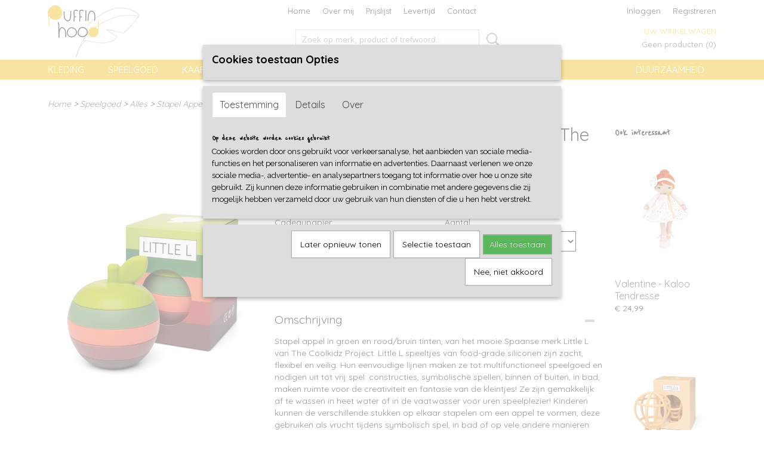

--- FILE ---
content_type: text/html; charset=UTF-8
request_url: https://www.puffinhood.nl/webshop/speelgoed/alles/detail/569/stapel-appel-groen-en-roodbruin---the-coolkidz-project---little-l.html
body_size: 11306
content:
<!DOCTYPE html>
<html lang="nl" prefix="og: http://ogp.me/ns#">
<head>
  <script src="/core/javascript/polyfills/polyfills-transpiled.js" defer nomodule></script>
  <meta name="keywords" content=""/>
  <meta name="description" content="handgemaakte babykleding en kinderkleding van duurzame stoffen"/>
  <meta name="language" content="nl"/>
  <meta name="charset" content="UTF-8"/>
  <meta name="generator" content="IZICMS2.0"/>
  <meta property="msapplication-TileImage" content="https://www.puffinhood.nl/apple-touch-icon.png?1732886286"/>
  <link href="https://www.puffinhood.nl/apple-touch-icon.png?1732886286" rel="icon" sizes="400x400"/>
  <link href="https://www.puffinhood.nl/favicon.ico" rel="icon" sizes="16x16"/>
  <link href="/service/xml/News/atom.xml" rel="alternate" title="Alle berichten"/>
  <link href="/data/cache/compressedIncludes/compressedIncludes_2398683832_6125651d3df773543b51fec82932508e.css" rel="stylesheet" media="all"/>
  <link href="https://fonts.googleapis.com/css?family=Quicksand:400,700&amp;r=3788&amp;fp=" rel="stylesheet" media="screen"/>
  <link href="https://fonts.googleapis.com/css?family=Reenie+Beanie:400,700&amp;r=3788&amp;fp=" rel="stylesheet" media="screen"/>
  <link href="https://fonts.googleapis.com/css?family=Poiret+One:400,700&amp;r=3788&amp;fp=" rel="stylesheet" media="screen"/>
  <link href="https://fonts.googleapis.com/css?family=Dawning+of+a+New+Day:400,700&amp;r=3788&amp;fp=" rel="stylesheet" media="screen"/>
  <link href="https://fonts.googleapis.com/css?family=Raleway:400,700&amp;r=3788&amp;fp=" rel="stylesheet" media="screen"/>
  <script src="/core/javascript/mootools/mootools-core-1.6.0-transpiled.js?r=3788&amp;fp=416ca23a"></script>
  <script src="/core/javascript/mootools/mootools-more-1.6.0-transpiled.js?r=3788&amp;fp=416ca23a"></script>
  <script src="/modules/Shop/templates/default/js/product_social-transpiled.js?r=3788&amp;fp=416ca23a"></script>
  <script src="https://connect.facebook.net/nl_NL/all.js#xfbml=1?r=3788&amp;fp="></script>
  <script src="/core/javascript/lib/helper/LocaleGlobal-minified.js?r=3788&amp;fp=416ca23a" type="module"></script>
  <script src="/core/javascript/lib/helper/LocaleGlobal-transpiled.js?r=3788&amp;fp=416ca23a" defer nomodule></script>
  <script src="/modules/Shop/templates/bootstrap/js/accordion-transpiled.js?r=3788&amp;fp=416ca23a"></script>
  <script src="/modules/Shop/templates/bootstrap/js/pixeldensity-transpiled.js?r=3788&amp;fp=416ca23a"></script>
  <script src="/modules/Shop/templates/bootstrap/js/modal.js?r=3788&amp;fp=08a97038"></script>
  <script src="/modules/Shop/templates/bootstrap/js/product-behaviour-transpiled.js?r=3788&amp;fp=416ca23a"></script>
  <script src="/modules/Shop/templates/bootstrap/js/product_attributes-transpiled.js?r=3788&amp;fp=416ca23a"></script>
  <script src="/modules/Shop/templates/bootstrap/js/cerabox/cerabox-transpiled.js?r=3788&amp;fp=416ca23a"></script>
  <script src="/core/javascript/lib/legacy/Toolbox-minified.js?r=3788&amp;fp=416ca23a" type="module"></script>
  <script src="/core/javascript/lib/legacy/Toolbox-transpiled.js?r=3788&amp;fp=416ca23a" defer nomodule></script>
  <script src="/core/javascript/lib/legacy/Loader-minified.js?r=3788&amp;fp=416ca23a" type="module"></script>
  <script src="/core/javascript/lib/legacy/Loader-transpiled.js?r=3788&amp;fp=416ca23a" defer nomodule></script>
  <script src="/modules/AfterSale/templates/default/js/cookiepolicy.js?r=3788&amp;fp=e5b9b8cb"></script>
  <script src="/modules/AfterSale/templates/default/js/facebook-transpiled.js?r=3788&amp;fp=416ca23a"></script>
  <script src="/templates/responsive-1/js/touch-mootools-transpiled.js?r=3788&amp;fp=416ca23a"></script>
  <script src="/templates/responsive-1/js/category-menu-transpiled.js?r=3788&amp;fp=416ca23a"></script>
  <script src="/templates/responsive-1/js/columnizer-transpiled.js?r=3788&amp;fp=416ca23a"></script>
  <script src="/templates/responsive-1/js/responsive-transpiled.js?r=3788&amp;fp=416ca23a"></script>
  <script src="/templates/responsive-1/js/designListener-transpiled.js?r=3788&amp;fp=416ca23a"></script>
  <script>/*<![CDATA[*/
    document.addEventListener('DOMContentLoaded',function(){
      var evt = document.createEvent('CustomEvent');evt.initCustomEvent( 'designchange', false, false, {"carousel_slide_duration":"3000ms","carousel_slide1_enabled":"1","carousel_slide1_animation":"fade","carousel_slide1_button_text":"maat 44 t\/m 152","carousel_slide1_button_href":"\/","carousel_slide2_enabled":"1","carousel_slide2_animation":"fade","carousel_slide2_button_text":"gemaakt in eigen atelier","carousel_slide2_button_href":"\/","carousel_slide3_enabled":"1","carousel_slide3_animation":"fade","carousel_slide3_button_text":"","carousel_slide3_button_href":"\/","carousel_slide3_slogan":"Prachtig speelgoed","carousel_slide4_enabled":"1","carousel_slide4_animation":"fade","carousel_slide4_button_text":"","carousel_slide4_button_href":"\/","carousel_slide4_slogan":"van duurzame merken","carousel_slide5_enabled":"1","carousel_slide5_animation":"fade","carousel_slide5_button_text":"","carousel_slide5_button_href":"\/","carousel_slide5_slogan":"Gratis verzenden vanaf 75 euro","carousel_slide1_full_image_link":"","carousel_slide1_slogan":"Kinderkleding","carousel_slide2_full_image_link":"","carousel_slide2_slogan":"","carousel_slide3_full_image_link":"https:\/\/www.puffinhood.nl\/webshop\/speelgoed\/","carousel_slide4_full_image_link":"https:\/\/www.puffinhood.nl\/webshop\/holidays\/","carousel_slide5_full_image_link":""} );document.dispatchEvent(evt);
      Locale.define('nl-NL','Core',{"cancel":"Annuleren","close":"Sluiten"});
      Locale.define('nl-NL','Shop',{"loading":"Een moment geduld alstublieft..","error":"Er is helaas een fout opgetreden.","added":"Toegevoegd","product_added_short":"&#x2713; Toegevoegd aan winkelwagen:","product_not_added":"Het product kon niet worden toegevoegd.","variation_not_given_short":"Kies de gewenste uitvoering:","attribute_dimension_error":"Het veld '%s' bevat een ongeldige waarde.","please_enter_valid_email":"Vul alsjeblieft een geldig e-mailadres in."});
      Locale.define('nl-NL','Cookie',{"cookie_option_heading":"Cookies toestaan Opties","cookie_option_footer":"<div class=buttons><a class='btn cookie-btn' id='cookie-showagain'>Later opnieuw tonen<\/a><a class='btn cookie-btn' id='allow-selection'>Selectie toestaan<\/a><a class='btn cookie-btn-selected' id='allow-all'>Alles toestaan<\/a><\/div>","cookie_option_body":"<div class='cookie-content' id='mainContent'><ul class='nav nav-tabs'><li><a href='#consent'>Toestemming<\/a><\/li><li><a href='#details'>Details<\/a><\/li><li><a href='#about'>Over<\/a><\/li><\/ul><div id='tabData[consent]' class='tabData'><h4 id='shp-cookie-settings'>Op deze website worden cookies gebruikt<\/h4><p>Cookies worden door ons gebruikt voor verkeersanalyse, het aanbieden van sociale media-functies en het personaliseren van informatie en advertenties. Daarnaast verlenen we onze sociale media-, advertentie- en analysepartners toegang tot informatie over hoe u onze site gebruikt. Zij kunnen deze informatie gebruiken in combinatie met andere gegevens die zij mogelijk hebben verzameld door uw gebruik van hun diensten of die u hen hebt verstrekt.<\/p><\/div><div id='tabData[details]' class='tabData'><div class='form-check align-items-center'><h4 id='shp-cookie-settings'>Noodzakelijk<\/h4><input class='form-check-input' type='checkbox' role='switch' id='shp-cookie-ncecessary' checked='checked' disabled='disabled'><\/div><p>Door essenti\u00eble functies zoals paginanavigatie en toegang tot beveiligde delen van de website mogelijk te maken, dragen noodzakelijke cookies bij aan de bruikbaarheid van een website. Deze cookies zijn essentieel voor de correcte werking van de website.<\/p><div class='form-check align-items-center'><h4 id='shp-cookie-settings'>Statistieken<\/h4><input class='form-check-input' type='checkbox' role='switch' id='shp-cookie-statistics' checked='checked'><\/div><p>Statistische cookies verzamelen en verstrekken anonieme gegevens om website-eigenaren te helpen begrijpen hoe gebruikers omgaan met hun sites.<\/p><div class='form-check align-items-center'><h4 id='shp-cookie-settings'>Marketing<\/h4><input class='form-check-input' type='checkbox' role='switch' id='shp-cookie-marketing'><\/div><p>Er worden cookies voor marketingdoeleinden gebruikt om websitegebruikers te volgen. Het doel is om gebruikers relevante en interessante advertenties te tonen, waardoor deze waardevoller worden voor uitgevers en externe marketeers.<\/p><\/div><div id='tabData[about]' class='tabData'><p>Cookies zijn kleine tekstdocumenten die door websites kunnen worden gebruikt om de gebruikerservaring effici\u00ebnter te maken.<\/p><p>De wet bepaalt dat wij cookies op uw apparaat plaatsen als deze strikt noodzakelijk zijn voor de werking van deze website. Voor alle andere soorten cookies hebben wij uw toestemming nodig. wat betekent dat cookies die als noodzakelijk zijn gecategoriseerd, voornamelijk worden verwerkt op basis van AVG-art. 6 (1) (f). Alle overige cookies, dat wil zeggen die van de soorten voorkeuren en advertenties, worden verwerkt op basis van AVG-art. 6 (1) (a) AVG.<\/p><p>Deze website maakt gebruik van unieke soorten cookies. sommige cookies worden geplaatst via aanbiedingen van derden die op onze pagina's verschijnen.<\/p><p>Vermeld uw toestemmings-id en datum wanneer u contact met ons opneemt over uw toestemming.<\/p><\/div><\/div>","analyticsId":"G-RE5HBH0KLC","adwordId":"AW-"});
      Locale.use('nl-NL');
  });
  /*]]>*/</script>
  <script>/*<![CDATA[*/
    
    <!-- Facebook Pixel Code -->
    !function(f,b,e,v,n,t,s){if(f.fbq)return;n=f.fbq=function(){n.callMethod?
    n.callMethod.apply(n,arguments):n.queue.push(arguments)};if(!f._fbq)f._fbq=n;
    n.push=n;n.loaded=!0;n.version='2.0';n.queue=[];t=b.createElement(e);t.async=!0;
    t.src=v;s=b.getElementsByTagName(e)[0];s.parentNode.insertBefore(t,s)}(window,
    document,'script','https://connect.facebook.net/en_US/fbevents.js');
    fbq('init', '521549075137043');
    fbq('track', 'PageView');
    <!-- End Facebook Pixel Code -->
  /*]]>*/</script>
  <!-- Global site tag (gtag.js) - Google Analytics -->
  <script async src="https://www.googletagmanager.com/gtag/js?id=G-RE5HBH0KLC"></script>
  <script>
    window.dataLayer = window.dataLayer || [];
    function gtag(){dataLayer.push(arguments);}
    gtag('js', new Date());
    gtag('config', 'G-RE5HBH0KLC', {"anonymize_ip":true});
  </script>
  <!-- End Google Analytics -->
  <title>Stapel Appel Groen en Roodbruin - The Coolkidz Project - Little L - Alles - Puffinhood</title>
  <meta name="viewport" content="width=device-width, initial-scale=1.0, user-scalable=0, minimum-scale=1.0, maximum-scale=1.0"/>
</head>
<body itemscope itemtype="http://schema.org/WebPage">
<div id="top">
  <div id="topMenu" class="container">
    <div id="logo" onclick="document.location.href='/';"></div>
          <ul class="topMenu">
                  <li><a href="/webshop/">Home</a></li>
                  <li><a href="/over-ons.html">Over mij</a></li>
                  <li><a href="/prijslijst.html">Prijslijst</a></li>
                  <li><a href="/new-page-1.html">Levertijd</a></li>
                  <li><a href="/contact.html">Contact</a></li>
        
      </ul>
      
<div id="basket" class="show_profile">
      <ul>
              <li><a href="/profiel/inloggen.html" rel="nofollow">Inloggen</a></li>
        <li><a href="/profiel/registreren.html">Registreren</a></li>
                </ul>
      <div class="cart">
    <label><a href="/webshop/basket.html" class="basketLink">Uw winkelwagen</a></label>
    <span class="basketPrice">Geen producten <span class="basketAmount">(0)</span></span>
  </div>
</div>
<script type="text/javascript" src="//translate.google.com/translate_a/element.js?cb=googleTranslateElementInit"></script>
<script type="text/javascript">
function googleTranslateElementInit() {
  new google.translate.TranslateElement({
      pageLanguage: 'nl',
      //includedLanguages: 'nl,en,fr,de',
      includedLanguages : '',
      layout: google.translate.TranslateElement.InlineLayout.SIMPLE,
  }, 'google_translate_element');
}
</script>
      </div>
      
    <form action="/zoeken.html" method="get" class="search">
      <input class="query" placeholder="Zoek op merk, product of trefwoord.." type="text" name="q" value="" />
      <button type="submit" class="btn">Zoeken</button>
    </form>
  </div>
  
<div id="menu">
  <div class="container">
    
    <ul class="pull-right">
                                                                                                
                  <li class=" pull-right"><a href="/duurzaamheid.html">Duurzaamheid</a></li>
                                                                              
    </ul>
  
      <ul class="categories">
                          <li class="">
          <a class="dropdown-toggle" href="/webshop/kleding/">Kleding <b class="caret"></b></a>
            <div class="dropdown">
              <a class="dropdown-heading" href="/webshop/kleding/">Kleding</a>
              <ul>
                                              <li ><a href="/webshop/kleding/babytoddler-44-tm-92/" title="Baby/Toddler 44 t/m 92">Baby/Toddler 44 t/m 92</a></li>
                                              <li ><a href="/webshop/kleding/kids-98-tm-152/" title="Kids 98 t/m 152">Kids 98 t/m 152</a></li>
                                              <li ><a href="/webshop/kleding/adults/" title="Adults">Adults</a></li>
              
              </ul>
            </div>
          </li>
                              <li class="">
          <a class="dropdown-toggle" href="/webshop/speelgoed/">Speelgoed <b class="caret"></b></a>
            <div class="dropdown">
              <a class="dropdown-heading" href="/webshop/speelgoed/">Speelgoed</a>
              <ul>
                                              <li class="active"><a href="/webshop/speelgoed/alles/" title="Alles">Alles</a></li>
                                              <li ><a href="/webshop/speelgoed/boeken/" title="Boeken">Boeken</a></li>
                                              <li ><a href="/webshop/speelgoed/houten-speelgoed/" title="Houten Speelgoed">Houten Speelgoed</a></li>
                                              <li ><a href="/webshop/speelgoed/poppen-en-knuffels/" title="Poppen en knuffels">Poppen en knuffels</a></li>
                                              <li ><a href="/webshop/speelgoed/spellen-en-puzzels/" title="Spellen en puzzels">Spellen en puzzels</a></li>
                                              <li ><a href="/webshop/speelgoed/voertuigen-en-dieren-op-wielen/" title="Voertuigen en dieren op wielen">Voertuigen en dieren op wielen</a></li>
                                              <li ><a href="/webshop/speelgoed/bad--en-buitenspeelgoed/" title="Bad- en buitenspeelgoed">Bad- en buitenspeelgoed</a></li>
                                              <li ><a href="/webshop/speelgoed/bijtringen-en-knuffeldoekjes/" title="Bijtringen en knuffeldoekjes">Bijtringen en knuffeldoekjes</a></li>
                                              <li ><a href="/webshop/speelgoed/tekenen-en-knutselen/" title="Tekenen en knutselen">Tekenen en knutselen</a></li>
                                              <li ><a href="/webshop/speelgoed/rollenspel/" title="Rollenspel">Rollenspel</a></li>
                                              <li ><a href="/webshop/speelgoed/sensorisch-speelgoed/" title="Sensorisch speelgoed">Sensorisch speelgoed</a></li>
                                              <li ><a href="/webshop/speelgoed/cadeautjes-onder-de-10-euro/" title="Cadeautjes onder de 10 euro">Cadeautjes onder de 10 euro</a></li>
                                              <li ><a href="/webshop/speelgoed/cadeautjes-tussen-de-10-en-20-euro/" title="Cadeautjes tussen de 10 en 20 euro">Cadeautjes tussen de 10 en 20 euro</a></li>
                                              <li ><a href="/webshop/speelgoed/babyspeelgoed-0-1-jaar/" title="Babyspeelgoed (0-1 jaar)">Babyspeelgoed (0-1 jaar)</a></li>
                                              <li ><a href="/webshop/speelgoed/1-jaar/" title="1 jaar">1 jaar</a></li>
                                              <li ><a href="/webshop/speelgoed/2-jaar/" title="2 jaar">2 jaar</a></li>
                                              <li ><a href="/webshop/speelgoed/3-jaar/" title="3 jaar">3 jaar</a></li>
                                              <li ><a href="/webshop/speelgoed/4-5-jaar/" title="4-5 jaar">4-5 jaar</a></li>
                                              <li ><a href="/webshop/speelgoed/6-jaar/" title="+6 jaar">+6 jaar</a></li>
              
              </ul>
            </div>
          </li>
                              <li class="">
          <a class="dropdown-toggle" href="/webshop/kaarten-prenten-en-boeken/">Kaarten, prenten en boeken <b class="caret"></b></a>
            <div class="dropdown">
              <a class="dropdown-heading" href="/webshop/kaarten-prenten-en-boeken/">Kaarten, prenten en boeken</a>
              <ul>
                                              <li ><a href="/webshop/kaarten-prenten-en-boeken/kaarten/" title="Kaarten">Kaarten</a></li>
                                              <li ><a href="/webshop/kaarten-prenten-en-boeken/baby--en-kinderkamer/" title="Baby- en kinderkamer">Baby- en kinderkamer</a></li>
                                              <li ><a href="/webshop/kaarten-prenten-en-boeken/boeken/" title="Boeken">Boeken</a></li>
                                              <li ><a href="/webshop/kaarten-prenten-en-boeken/verzorging/" title="Verzorging">Verzorging</a></li>
              
              </ul>
            </div>
          </li>
                              <li class="">
          <a class="dropdown-toggle" href="/webshop/holidays/">Holidays <b class="caret"></b></a>
            <div class="dropdown">
              <a class="dropdown-heading" href="/webshop/holidays/">Holidays</a>
              <ul>
                                              <li ><a href="/webshop/holidays/sinterklaas/" title="Sinterklaas">Sinterklaas</a></li>
                                              <li ><a href="/webshop/holidays/kerst/" title="Kerst">Kerst</a></li>
              
              </ul>
            </div>
          </li>
                                <li class=""><a href="/webshop/cadeaubon/">Cadeaubon</a></li>
              
          </ul>
      </div>
</div>
<div class="visible-phone mobileHeader">
  <a href="#" class="openMobileMenu"></a>
  <form action="/zoeken.html" method="get" class="search">
    <input class="query" type="text" name="q" value="" />
    <button type="submit" class="btn">Zoeken</button>
  </form>
</div>
<script type="text/javascript">
  // Make the update menu function global
  var updateMenu = {};
  var category_menu;
  window.addEvent( 'domready', function ()
  {
    var elements = $$('.dropdown-toggle');
    var closeTimeout;
    var opt = {
      translations:{
        TEMPLATE_OTHER_CATEGORIES:'Overige categorie&euml;n',
        TEMPLATE_MENU_OVERFLOW_LABEL: '+'
      }
    }
    // Emulate hover in JS so we can control the hover behaviour on mobile browsers
    var ios10fix = false; // IOS10 has a bug where it triggers an extra click event on the location of the finger (even when mouseup is stopped) in the menu when it has less than 8 items...
    $('menu').getElements( 'a' ).each( function ( el ) {
      el.addEvent( 'mouseenter', function () { this.addClass('hover'); } );
      el.addEvent( 'mouseleave', function () { this.removeClass('hover'); } );
      el.addEvent( 'click', function ( e ) { if ( ios10fix ) e.stop(); } );
    } );
    // Global function to add drop-down behaviour to newly added menu items
    updateMenu = function () {
      var newElements = $$('.dropdown-toggle');
      newElements.each( function ( el ) {
        if ( -1 === elements.indexOf( el ) ) {
          el.addEvent( 'mouseenter', function () { el.addClass('hover'); } );
          el.addEvent( 'mouseleave', function () { el.removeClass('hover'); } );
          addMenuBehaviour( el );
        }
      } );
      // Add new elements to local list
      elements = newElements;
    }
    var addMenuBehaviour = function ( el ) {
      // Handle opening the menu
      el.addEvent( 'mouseover', openMenu );
      // Handle delayed menu close after mouse leave
      el.getParent('li').addEvent('mouseleave', function () {
        // Don't close when hovering a submenu-enabled item in the '+' menu
        if ( el.getParent( '.__all_categories' ) && el.getParent( '.dropdown' ) ) return;
        // Ignore mouseleave events when in mobile mode (needed for windows phone)
        if ( document.body.hasClass( 'mobile' ) ) return;
        closeTimeout = setTimeout( closeAll, 300 );
      } );
      el.getParent('li').addEvent('mouseenter', function () {
        clearTimeout( closeTimeout );
      } );
      // Also open menu on tap
      el.addEvent( 'tap', function ( e ) {
        if ( e.type == 'touchend' ) {
          openMenu.call(el, e);
          ios10fix = true;
          setTimeout( function () { ios10fix = false; }, 500 );
        }
      } );
    }
    var closeAll = function () {
      elements.getParent().removeClass('open');
      clearTimeout( closeTimeout );
    }
    var openMenu = function (e) {
      // Ignore mouseover events when in mobile mode
      if ( e.type == 'mouseover' && document.body.hasClass( 'mobile' ) ) return;
      if ( this.getParent( '.__all_categories' ) && this.getParent( '.dropdown' ) ) {
        if ( e.type == "touchend" ) document.location.href = this.get('href'); // Feign a click for touch actions (emulated click is blocked)
        return true;
      }
      // Already open.. Close when in mobile mode
      if ( this.getParent( 'li.open' ) ) {
        if ( e.type == "touchend" ) {
          closeAll();
        }
        return;
      }
      // Close all menu's
      elements.getParent().removeClass('open');
      // Prevent unexpected closing
      clearTimeout( closeTimeout );
      // Skip if disabled
      if ( this.hasClass('disabled') || this.match(':disabled') ) return;
      var dropdownMenu = this.getParent().getElement( '.dropdown' );
      if ( !dropdownMenu || !dropdownMenu.getElement('li') ) return; // Skip if empty
      dropdownMenu.setStyle( 'visibility', 'hidden' );
      this.getParent().addClass('open'); // open up selected
      var paddingTop = dropdownMenu.getStyle( 'padding-top' ).toInt();
      var dropdownMenuHeight = dropdownMenu.getSize().y - paddingTop - dropdownMenu.getStyle( 'padding-bottom' ).toInt();
      dropdownMenu.setStyles( {height:0,visibility:'visible', paddingTop: paddingTop + 10} );
      dropdownMenu.set( 'morph', {duration: 300, transition: 'sine:out', onComplete:function () { dropdownMenu.setStyle( 'height', 'auto' ); } } );
      dropdownMenu.morph( {height:dropdownMenuHeight, paddingTop: paddingTop} );
    };
    // Add behaviour to all drop-down items
    elements.each( addMenuBehaviour );
    // Init category menu
    category_menu = new CategoryMenu( opt );
  } );
</script>
  
  <div id="breadcrumbs" class="container">
    <div class="border-bottom">
      <a href="/" title="Home">Home</a> &gt; <a href="/webshop/speelgoed/" title="Speelgoed">Speelgoed</a> &gt; <a href="/webshop/speelgoed/alles/" title="Alles">Alles</a> &gt; <a href="" title="Stapel Appel Groen en Roodbruin - The Coolkidz Project - Little L">Stapel Appel Groen en Roodbruin - The Coolkidz Project - Little L</a>
    </div>
  </div>
<div class="container" id="site">
  <div class="row">
          <div class="span12">
        <div class="iziSection" id="section_main"><div id="section_main_0" class="ShopModule iziModule"><div class="basketAction iziAction">
<div id="basket" class="show_profile">
      <ul>
              <li><a href="/profiel/inloggen.html" rel="nofollow">Inloggen</a></li>
        <li><a href="/profiel/registreren.html">Registreren</a></li>
                </ul>
      <div class="cart">
    <label><a href="/webshop/basket.html" class="basketLink">Uw winkelwagen</a></label>
    <span class="basketPrice">Geen producten <span class="basketAmount">(0)</span></span>
  </div>
</div>
<script type="text/javascript" src="//translate.google.com/translate_a/element.js?cb=googleTranslateElementInit"></script>
<script type="text/javascript">
function googleTranslateElementInit() {
  new google.translate.TranslateElement({
      pageLanguage: 'nl',
      //includedLanguages: 'nl,en,fr,de',
      includedLanguages : '',
      layout: google.translate.TranslateElement.InlineLayout.SIMPLE,
  }, 'google_translate_element');
}
</script><div class='clear'></div></div></div><div id="section_main_1" class="ShopModule iziModule"><div class="productAction iziAction">
<div class="row">
  <div itemscope itemtype="http://schema.org/Product">
            <meta itemprop="itemCondition" content="http://schema.org/NewCondition" />
          <div class="imageContainer span4">
      <div class="imageCanvas">
                    <div class="product-ribbon">
                </div>
      
              <a href="/data/upload/Shop/images/55ll018-002.jpg" id="productImage-2125" class="cerabox active" title="55ll018 002">
          <img src="/modules/Shop/templates/bootstrap/images/placeholder.png" data-src="/data/upload/Shop/images/360x1000x0_55ll018-002.jpg" alt="55ll018 002"/>
          <meta itemprop="image" content="https://www.puffinhood.nl/data/upload/Shop/images/55ll018-002.jpg" />
        </a>
              <a href="/data/upload/Shop/images/55ll018-0021.jpg" id="productImage-2122" class="cerabox" title="55ll018 0021">
          <img src="/modules/Shop/templates/bootstrap/images/placeholder.png" data-src="/data/upload/Shop/images/360x1000x0_55ll018-0021.jpg" alt="55ll018 0021"/>
          <meta itemprop="image" content="https://www.puffinhood.nl/data/upload/Shop/images/55ll018-0021.jpg" />
        </a>
              <a href="/data/upload/Shop/images/55ll018-0022.jpg" id="productImage-2123" class="cerabox" title="55ll018 0022">
          <img src="/modules/Shop/templates/bootstrap/images/placeholder.png" data-src="/data/upload/Shop/images/360x1000x0_55ll018-0022.jpg" alt="55ll018 0022"/>
          <meta itemprop="image" content="https://www.puffinhood.nl/data/upload/Shop/images/55ll018-0022.jpg" />
        </a>
              <a href="/data/upload/Shop/images/55ll018-0023.jpg" id="productImage-2124" class="cerabox" title="55ll018 0023">
          <img src="/modules/Shop/templates/bootstrap/images/placeholder.png" data-src="/data/upload/Shop/images/360x1000x0_55ll018-0023.jpg" alt="55ll018 0023"/>
          <meta itemprop="image" content="https://www.puffinhood.nl/data/upload/Shop/images/55ll018-0023.jpg" />
        </a>
      
      </div>
          <div class="imageSelector">
            <a href="#product_image_2125" rel="productImage-2125" class="active"><img width="114" height="114" src="/modules/Shop/templates/bootstrap/images/placeholder.png" data-src="/data/upload/Shop/images/114x114x1_55ll018-002.jpg" alt="1"/></a>
            <a href="#product_image_2122" rel="productImage-2122"><img width="114" height="114" src="/modules/Shop/templates/bootstrap/images/placeholder.png" data-src="/data/upload/Shop/images/114x114x1_55ll018-0021.jpg" alt="2"/></a>
            <a href="#product_image_2123" rel="productImage-2123"><img width="114" height="114" src="/modules/Shop/templates/bootstrap/images/placeholder.png" data-src="/data/upload/Shop/images/114x114x1_55ll018-0022.jpg" alt="3"/></a>
            <a href="#product_image_2124" rel="productImage-2124"><img width="114" height="114" src="/modules/Shop/templates/bootstrap/images/placeholder.png" data-src="/data/upload/Shop/images/114x114x1_55ll018-0023.jpg" alt="4"/></a>
      
      </div>
          &nbsp;
    </div>
    <div class="span6">
      <div class="productProperties test">
        <div id="productDetail" class="productDetail">
          <h1 itemprop="name">Stapel Appel Groen en Roodbruin - The Coolkidz Project - Little L</h1>
<meta itemprop="ProductID" content="569" />
<meta itemprop="url" content="https://www.puffinhood.nl/webshop/speelgoed/alles/detail/569/stapel-appel-groen-en-roodbruin---the-coolkidz-project---little-l.html" />
<div class="price" itemprop="offers" itemscope itemtype="http://schema.org/Offer">
      <span class="test1" style="display:none;">&euro; 15,99</span>
    <span class="test2" style="display:none;">&euro; 15,99</span>
    <span class="strong price test">&euro; 15,99</span>
    <meta itemprop="price" content="15.99"/>
    <meta itemprop="priceCurrency" content="EUR"/>
    
  
  
<div class="in-stock">
  <span class="delivery-period">
                Levertijd 1-3 werkdagen
      </span>
</div>
  <div class="form">
    <form>
      <input type="hidden" name="product_id" value="569"/>
          <input type="hidden" name="price" value="1599"/>
      <input type="hidden" name="sale_price" value="1599"/>
      <input type="hidden" name="currency" value="EUR"/>
      <div class="row">
                                  <div class="span3 attribute-set 0">
                      <label>Cadeaupapier</label>
            <select name="attributeSet[569][550]" class="attribute-list">
                        <option value="4091" selected="selected">Geen cadeaupapier</option>
                        <option value="4092">Sinterklaas</option>
                        <option value="4093">Kerst</option>
                        <option value="4094">Kraamcadeau</option>
                        <option value="4095">Verjaardag</option>
                        <option value="4096">Zomaar</option>
            
            </select>
                    </div>
        
      
                  <div class="span3">
            <label for="product_amount_569">Aantal</label>
            <select name="amount[569]" id="product_amount_569">
                          <option value="1" selected="selected">1</option>
                          <option value="2">2</option>
                          <option value="3">3</option>
                        </select>
          </div>
                </div>
              <button class="btn cancel">Annuleren</button>
        <button class="btn buy" data-product_id="569">In winkelwagen</button>                      </form>
  </div>
</div>
  
        </div>
      </div>
          <div class="accordion accordion-open">
        <div class="accordion-heading">Omschrijving</div>
        <span itemprop="description"><p>Stapel appel in groen en rood/bruin tinten, van het mooie Spaanse merk Little L van The Coolkidz Project. Little L speeltjes van food-grade siliconen zijn zacht, flexibel en veilig. Hun eenvoudige lijnen maken ze tot multifunctioneel speelgoed en nodigen uit tot vrij spel: constructies, symbolische spellen, binnen of buiten, in bad, maken ruimte voor de creativiteit en fantasie van de kleintjes! Ze zijn gemakkelijk af te wassen in heet water of in de vaatwasser voor uren speelplezier! Kinderen kunnen de verschillende stukken op elkaar stapelen om een ​​appel te vormen, deze gebruiken als vrucht tijdens symbolisch spel, in bad of op vele andere manieren. Voor alle leeftijden vanaf de geboorte.</p>
<table class="woocommerce-product-attributes shop_attributes">
<tbody>
<tr class="woocommerce-product-attributes-item woocommerce-product-attributes-item--attribute_pa_length">
<th class="woocommerce-product-attributes-item__label">Lengte</th>
<td class="woocommerce-product-attributes-item__value">
<p>6.90 cm</p>
</td>
</tr>
<tr class="woocommerce-product-attributes-item woocommerce-product-attributes-item--attribute_pa_width">
<th class="woocommerce-product-attributes-item__label">Breedte</th>
<td class="woocommerce-product-attributes-item__value">
<p>6.90 cm</p>
</td>
</tr>
<tr class="woocommerce-product-attributes-item woocommerce-product-attributes-item--attribute_pa_height">
<th class="woocommerce-product-attributes-item__label">Hoogte</th>
<td class="woocommerce-product-attributes-item__value">
<p>8.30 cm</p>
</td>
</tr>
</tbody>
</table>
<p>&nbsp;</p>
<p>Dit artikel is op voorraad en kan daarom&nbsp;<strong>binnen 1-3 werkdagen</strong>&nbsp;worden bezorgd. Bestel je er handgemaakte kleding uit de webshop bij, dan kan de bestelling iets langer duren. Alvast bedankt voor je begrip!</p></span>
      </div>
    
    
    
          <div id="social_container" class="social">
                        <div class="fb-like" data-href="https://www.puffinhood.nl/webshop/speelgoed/alles/detail/569/stapel-appel-groen-en-roodbruin---the-coolkidz-project---little-l.html" data-layout="button" data-action="like" data-show-faces="false" data-share="true"></div>
                                      
      </div>
    
    <div style="display:none;" class="testingvalues2">
           </div>
    </div>
  </div>
  
    <div class="span2 similarProducts">
    <h3>Ook interessant</h3>
          <div class="product">
        <div class="thumbnail">
          <a href="/webshop/speelgoed/alles/detail/499/valentine---kaloo-tendresse.html" title="Valentine - Kaloo Tendresse" data-background="/data/upload/Shop/images/255x1000x0_08963657.jpg"></a>
        </div>
        <div class="name">
          <a href="/webshop/speelgoed/alles/detail/499/valentine---kaloo-tendresse.html" class="active" title="Valentine - Kaloo Tendresse">Valentine - Kaloo Tendresse</a>
        </div>
        <div class="price">
                              <span class="price">&euro; 24,99</span>
                          </div>
      </div>
          <div class="product">
        <div class="thumbnail">
          <a href="/webshop/speelgoed/alles/detail/564/luchtballon-beige---the-coolkidz-project---little-l.html" title="Luchtballon Beige - The Coolkidz Project - Little L" data-background="/data/upload/Shop/images/255x1000x0_55ll005-002.jpg"></a>
        </div>
        <div class="name">
          <a href="/webshop/speelgoed/alles/detail/564/luchtballon-beige---the-coolkidz-project---little-l.html" class="active" title="Luchtballon Beige - The Coolkidz Project - Little L">Luchtballon Beige - The Coolkidz Project - Little L</a>
        </div>
        <div class="price">
                              <span class="price">&euro; 11,99</span>
                          </div>
      </div>
          <div class="product">
        <div class="thumbnail">
          <a href="/webshop/speelgoed/alles/detail/823/mini-adventskrans-met-echte-kaarsjes.html" title="Mini adventskrans met echte kaarsjes" data-background="/data/upload/Shop/images/255x1000x0_cr-22197.jpeg"></a>
        </div>
        <div class="name">
          <a href="/webshop/speelgoed/alles/detail/823/mini-adventskrans-met-echte-kaarsjes.html" class="active" title="Mini adventskrans met echte kaarsjes">Mini adventskrans met echte kaarsjes</a>
        </div>
        <div class="price">
                              <span class="price">&euro; 3,95</span>
                          </div>
      </div>
    
  </div>
  </div>
<script>
  document.addEvent( 'domready', function () {
    try {
      document.getElements('a.cerabox').cerabox( {
        events: {
          onOpen: function(current_item, collection) {
            var background_color = current_item.getStyle('background-color');
            if( background_color == 'transparent' ) {
              background_color = $('site').getStyle('background-color');
            }
            $('cerabox').setStyle('background-color', background_color);
          }
        }
      });
      var options = {
        variations: {},
        product_id: null
      };
      
      options.product_id = 569;
      var productAttributes = new ProductAttributes( options );
      productAttributes.addBehaviour();
      var canvas = document.getElement( '.imageCanvas' );
      var selector = document.getElement( '.imageSelector' );
      if ( !selector ) return;
      // Trigger size setting after all images are loaded
      window.addEvent( 'load', function () {
        canvas.setStyle( 'height', canvas.getElement('.active').getSize().y );
        productAttributes.switchVariationImage();
      } );
      selector.getElements( 'a' ).each( function ( a ) {
        a.addEvent( 'click', function ( e ) {
          e.stop();
          var target = $( a.get( 'rel' ) );
          if ( target ) {
            document.getElements( '.imageContainer .active' ).removeClass( 'active' );
            a.addClass( 'active' );
            target.addClass( 'active' );
            canvas.setStyle( 'height', target.getSize().y );
          }
        } );
      } );
    } catch (e) {
      if ( typeof TraceKit !== 'undefined') {
        TraceKit.report(e);
      } else {
        throw e;
      }
    }
  } );
</script>
<div class='clear'></div></div></div></div>
      </div>
      </div>
  <div class="row">
    <div class="span12"><div class="iziSection iziStaticSection" id="section_footer"><div class="iziContent" id="section_footer_0"><div class="iziInnerContent"><p style="text-align: center;"><img src="/data/upload/images/puffinhood-zwarte-veer-met-gele-stip-rgb.png" alt="" width="129" height="117" />&nbsp;</p>
<h2 style="text-align: center;">www.puffinhood.nl</h2></div></div></div></div>
  </div>
</div>
  
  
    
  
  
                                                                                                                                                                                  
  <footer>
    <div class="container">
      <div class="row">
              <div class="span3" id="footer_menu">
          <h3>Informatie</h3>
          <ul>
                                                          <li>
                <a href="/over-ons.html">Over mij</a>
              </li>
                                                                                            <li>
                <a href="/gastenboek.html">Reviews</a>
              </li>
                                                                                            <li>
                <a href="/duurzaamheid.html">Duurzaamheid</a>
              </li>
                                                <li>
                <a href="/voorwaarden.html">Algemene Voorwaarden</a>
              </li>
                                                <li>
                <a href="/prijslijst.html">Prijslijst</a>
              </li>
                                                <li>
                <a href="/new-page-1.html">Levertijd</a>
              </li>
                                                <li>
                <a href="/onze-service.html">Service & retourbeleid</a>
              </li>
                                                <li>
                <a href="/wasinstructies.html">Wasinstructies</a>
              </li>
                                                <li>
                <a href="/contact.html">Contact</a>
              </li>
                      
          </ul>
        </div>
              
                    
      <div class="span6" id="footer_categories">
                  <h3>Categorie&euml;n</h3>
          <ul>
                          <li><a href="/webshop/kleding/">Kleding</a></li>
                          <li><a href="/webshop/speelgoed/">Speelgoed</a></li>
                          <li><a href="/webshop/kaarten-prenten-en-boeken/">Kaarten, prenten en boeken</a></li>
                          <li><a href="/webshop/holidays/">Holidays</a></li>
                          <li><a href="/webshop/cadeaubon/">Cadeaubon</a></li>
            
          </ul>
          <script type="text/javascript">
            window.addEvent( 'domready', function () {
              category_columnizer = new ListColumnizer( { list:document.getElement( "footer #footer_categories ul" ), gridColumns: 6, minColumnWidth: 180 } );
            } );
          </script>
              </div>
      
              <div class="span3" id="payment_methods">
          <h3>Betaalmethodes</h3>
          
<ul class="payment-methods">
    <li class="sprite-ideal" title="Ideal"></li>
      <li class="sprite-banktransfer" title="Banktransfer"></li>
  
</ul>
        </div>
            </div>
    </div>
  </footer>
  <p class="copyright">
      
      
    &copy; 2026 www.puffinhood.nl
        - Powered by Shoppagina.nl
    </p>
  
  <script>
  if ( typeof fbq !== 'undefined' ) {
    fbq('track', 'ViewContent', {
      content_ids: ['569'],
      content_type: 'product',
      value: '1599',
      currency: 'EUR'
    });
  }
</script>
<div id="cookiepolicy" class="cookiepolicy-type-1">
  <div class="container"> 
    <div class="message"><p>Wij maken gebruik van cookies om onze website te verbeteren, om het verkeer op de website te analyseren, om de website naar behoren te laten werken en voor de koppeling met social media. Door op Ja te klikken, geef je toestemming voor het plaatsen van alle cookies zoals omschreven in onze privacy- en cookieverklaring.</p></div>
    <div class="buttons">
      <a href="#cookiepolicy-options" class="btn btn-success">Cookie Opties</a>
      <a href="#cookiepolicy-accept" class="btn btn-success">Ja, ik ga akkoord</a>
      <a href="#cookiepolicy-deny" class="btn">Nee, niet akkoord</a>
    </div>
  </div>
</div>
<noscript><img height='1' width='1' style='display:none' src='https://www.facebook.com/tr?id=521549075137043&ev=PageView&noscript=1'/></noscript>
</body>
</html>
